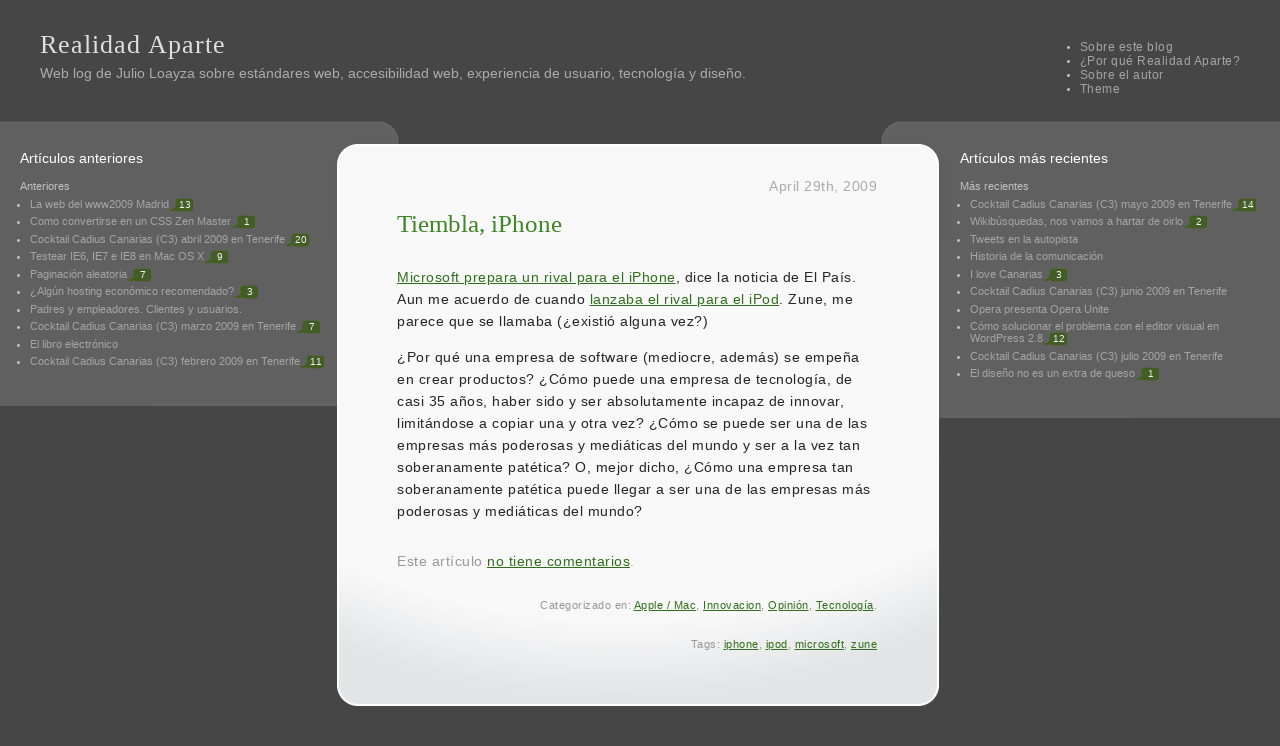

--- FILE ---
content_type: text/html; charset=UTF-8
request_url: http://realidadaparte.es/archives/2009/04/29/tiembla-iphone/
body_size: 3875
content:
<!DOCTYPE html PUBLIC "-//W3C//DTD XHTML 1.0 Strict//EN"
	"http://www.w3.org/TR/xhtml1/DTD/xhtml1-strict.dtd">
<html xmlns="http://www.w3.org/1999/xhtml" xml:lang="en" >
<head>

		<meta http-equiv="Content-Type" content="text/html; charset=UTF-8" />
	<meta name="author" content="julio -at- nicecode.es" />
	<meta name="language" content="es" />

	<title>Tiembla, iPhone  &laquo;  Realidad Aparte</title>
	
    <link rel="stylesheet" href="http://realidadaparte.es/wp-content/themes/realidadaparte/style.css" type="text/css" media="screen" />
	<link rel="alternate" type="application/rss+xml" title="Realidad Aparte RSS Feed" href="http://realidadaparte.es/feed/" />
	<link rel="pingback" href="http://realidadaparte.es/xmlrpc.php" />
	
	<link rel="openid.server" href="http://openid.blogs.es/index.php/serve" />
	<link rel="openid.delegate" href="http://openid.blogs.es/realidadaparte" />

<!--[if IE]>
	<link rel="stylesheet" type "text/css" media="screen" href="css/ie.css"/>
<![endif]-->
<!--[if lte IE 6]>
	<link rel="stylesheet" type "text/css" media="screen" href="css/ie_lte6.css"/>
<![endif]-->

<!--
	<link rel="Shortcut Icon" type="image/x-icon" href="favicon.ico" />
	<link rel="Icon" type="image/x-icon" href="favicon.ico" />
-->
</head>
<body>

<!-- layout -->
<div id="layout">

<!-- cabecera -->
<div id="header">
	<h1><span><a href="http://realidadaparte.es/">Realidad Aparte</a></span></h1>
	
<!--	<p class="description"><span>Web log de Julio Loayza sobre web: estándares, accesibilidad, usabilidad y otras dolencias.</span></p>-->
		<p class="description"><span>Web log de <a href="https://plus.google.com/104541377625382781453" rel="author publisher">Julio Loayza</a> sobre estándares web, accesibilidad web, experiencia de usuario, tecnología y diseño.</span></p>
	
	<ul id="pages-navigation">
		<li class="page_item page-item-2"><a href="http://realidadaparte.es/sobre-realidad-aparte/">Sobre este blog</a></li>
<li class="page_item page-item-5"><a href="http://realidadaparte.es/por-que-realidad-aparte/">¿Por qué Realidad Aparte?</a></li>
<li class="page_item page-item-413"><a href="http://realidadaparte.es/julio-loayza/">Sobre el autor</a></li>
<li class="page_item page-item-416"><a href="http://realidadaparte.es/theme/">Theme</a></li>
	</ul>
</div>
<!-- /cabecera -->

<!-- articulo -->
<div id="article">
	<h1><span>Tiembla, iPhone</span></h1>
	<p class="date"><span>April 29th, 2009</span></p>
	
	<div class="content">

		<p><a href="http://www.elpais.com/articulo/internet/Microsoft/prepara/rival/iPhone/elpeputec/20090429elpepunet_1/Tes">Microsoft prepara un rival para el iPhone</a>, dice la noticia de El País. Aun me acuerdo de cuando <a href="http://www.elpais.com/articulo/internet/Microsoft/saca/venta/Zune/rival/iPod/elpeputec/20071113elpepunet_4/Tes">lanzaba el rival para el iPod</a>. Zune, me parece que se llamaba (¿existió alguna vez?)</p>
<p>¿Por qué una empresa de software (mediocre, además) se empeña en crear productos? ¿Cómo puede una empresa de tecnología, de casi 35 años, haber sido y ser absolutamente incapaz de innovar, limitándose a copiar una y otra vez? ¿Cómo se puede ser una de las empresas más poderosas y mediáticas del mundo y ser a la vez tan soberanamente patética? O, mejor dicho, ¿Cómo una empresa tan soberanamente patética puede llegar a ser una de las empresas más poderosas y mediáticas del mundo?</p>

	</div>
	
	<div class="additional-information">
		<p class="number-of-comments"><span>Este artículo <a href="http://realidadaparte.es/archives/2009/04/29/tiembla-iphone/#respond">no tiene comentarios</a>.</span></p>
		
		<p class="categories">
		
			<span>Categorizado en: <a href="http://realidadaparte.es/archives/category/mac/" rel="category tag">Apple / Mac</a>, <a href="http://realidadaparte.es/archives/category/innovacion/" rel="category tag">Innovacion</a>, <a href="http://realidadaparte.es/archives/category/opinion/" rel="category tag">Opinión</a>, <a href="http://realidadaparte.es/archives/category/tecnologia/" rel="category tag">Tecnología</a></span>.
			
		</p>
		<!-- /categorias -->
		
		<p class="tags">Tags: <a href="http://realidadaparte.es/archives/tag/iphone/" rel="tag">iphone</a>, <a href="http://realidadaparte.es/archives/tag/ipod/" rel="tag">ipod</a>, <a href="http://realidadaparte.es/archives/tag/microsoft/" rel="tag">microsoft</a>, <a href="http://realidadaparte.es/archives/tag/zune/" rel="tag">zune</a></p>	
		<!-- /tags -->
		
	</div>

</div>
<!-- /Articulo -->

<!-- Comentarios -->

<!-- You can start editing here. -->

<!-- Comments -->
<div id="comments">

	
					<!-- If comments are open, but there are no comments. -->
			
			<!--<p class="no-comments">El art&iacute;culo no tiene comentarios.</p>-->
	
		 		
	
		
	<div id="respond">
	
	<h3>Haz un comentario</h3>
	
	<div class="cancel-comment-reply">
		<small><a rel="nofollow" id="cancel-comment-reply-link" href="/archives/2009/04/29/tiembla-iphone/#respond" style="display:none;">Click here to cancel reply.</a></small>
	</div>
	
		
	<form action="http://realidadaparte.es/wp-comments-post.php" method="post" id="commentform">
	
		
	<p><input type="text" name="author" id="author" value="" size="22" tabindex="1" aria-required='true' />
	<label for="author"><small>Name (required)</small></label></p>
	
	<p><input type="text" name="email" id="email" value="" size="22" tabindex="2" aria-required='true' />
	<label for="email"><small>Mail (will not be published) (required)</small></label></p>
	
	<p><input type="text" name="url" id="url" value="" size="22" tabindex="3" />
	<label for="url"><small>Website</small></label></p>
	
		
	<!--<p><small><strong>XHTML:</strong> You can use these tags: <code>&lt;a href=&quot;&quot; title=&quot;&quot;&gt; &lt;abbr title=&quot;&quot;&gt; &lt;acronym title=&quot;&quot;&gt; &lt;b&gt; &lt;blockquote cite=&quot;&quot;&gt; &lt;cite&gt; &lt;code&gt; &lt;del datetime=&quot;&quot;&gt; &lt;em&gt; &lt;i&gt; &lt;q cite=&quot;&quot;&gt; &lt;s&gt; &lt;strike&gt; &lt;strong&gt; </code></small></p>-->
	
	<p><textarea name="comment" id="comment" cols="65" rows="10" tabindex="4"></textarea></p>
	
	<p><input name="submit" type="submit" id="submit" tabindex="5" value="Enviar comentario" />
	<input type='hidden' name='comment_post_ID' value='335' id='comment_post_ID' />
<input type='hidden' name='comment_parent' id='comment_parent' value='0' />
	</p>
	<p style="display: none;"><input type="hidden" id="akismet_comment_nonce" name="akismet_comment_nonce" value="39b4961359" /></p><p style="clear: both;" class="subscribe-to-comments">
			<input type="checkbox" name="subscribe" id="subscribe" value="subscribe" style="width: auto;" />
			<label for="subscribe">Notify me of followup comments via e-mail</label>
			</p><p style="display: none;"><input type="hidden" id="ak_js" name="ak_js" value="195"/></p>	
	</form>
	
		</div>

</div>
<!-- /comments -->
<!-- /Comentarios -->

<!-- Pings -->
<!-- /Pings -->


<!-- Articulos anteriores -->
<div id="previous-articles" class="articles">
	
	<h2><span>Artículos anteriores</span></h2>
	
		<h3>Anteriores</h3>
	<ul>
		<li><span><a href="http://realidadaparte.es/archives/2009/04/18/la-web-del-www2009-madrid/">La web del www2009 Madrid <span class="comentarios"><span class="numero">13</span></span></a></span></li>
		<li><span><a href="http://realidadaparte.es/archives/2009/04/02/como-convertirse-en-un-css-zen-master/">Como convertirse en un CSS Zen Master <span class="comentarios"><span class="numero">1</span></span></a></span></li>
		<li><span><a href="http://realidadaparte.es/archives/2009/04/01/cocktail-cadius-canarias-c3-abril-2009-en-tenerife/">Cocktail Cadius Canarias (C3) abril 2009 en Tenerife <span class="comentarios"><span class="numero">20</span></span></a></span></li>
		<li><span><a href="http://realidadaparte.es/archives/2009/03/24/testear-ie6-ie7-e-ie8-en-mac-os-x/">Testear IE6, IE7 e IE8 en Mac OS X <span class="comentarios"><span class="numero">9</span></span></a></span></li>
		<li><span><a href="http://realidadaparte.es/archives/2009/03/06/paginacion-aleatoria/">Paginación aleatoria <span class="comentarios"><span class="numero">7</span></span></a></span></li>
		<li><span><a href="http://realidadaparte.es/archives/2009/03/04/hosting-economico-para-uso-personal/">¿Algún hosting económico recomendado? <span class="comentarios"><span class="numero">3</span></span></a></span></li>
		<li><span><a href="http://realidadaparte.es/archives/2009/03/04/padres-empleadores-clientes-usuarios/">Padres y empleadores. Clientes y usuarios.</a></span></li>
		<li><span><a href="http://realidadaparte.es/archives/2009/03/02/cocktail-cadius-canarias-c3-marzo-2009-en-tenerife/">Cocktail Cadius Canarias (C3) marzo 2009 en Tenerife <span class="comentarios"><span class="numero">7</span></span></a></span></li>
		<li><span><a href="http://realidadaparte.es/archives/2009/02/20/el-libro-electronico/">El libro electrónico</a></span></li>
		<li><span><a href="http://realidadaparte.es/archives/2009/02/04/cocktail-cadius-canarias-c3-febrero-2009-en-tenerife/">Cocktail Cadius Canarias (C3) febrero 2009 en Tenerife <span class="comentarios"><span class="numero">11</span></span></a></span></li>
	</ul>

</div>
<!-- /Articulos anteriores -->

<!-- Articulos posteriores -->
<div id="post-articles" class="articles">

	<h2><span>Artículos más recientes</span></h2>

		<h3>M&aacute;s recientes</h3>
	<ul>
		<li><span><a href="http://realidadaparte.es/archives/2009/05/04/cocktail-cadius-canarias-c3-mayo-2009-en-tenerife/">Cocktail Cadius Canarias (C3) mayo 2009 en Tenerife <span class="comentarios"><span class="numero">14</span></span></a></span></li>
		<li><span><a href="http://realidadaparte.es/archives/2009/05/06/wikibusquedas-promocionar-comentar-resultados-en-googl/">Wikibúsquedas, nos vamos a hartar de oirlo <span class="comentarios"><span class="numero">2</span></span></a></span></li>
		<li><span><a href="http://realidadaparte.es/archives/2009/05/19/tweets-en-la-autopist/">Tweets en la autopista</a></span></li>
		<li><span><a href="http://realidadaparte.es/archives/2009/05/22/historia-de-la-comunicacio/">Historia de la comunicación</a></span></li>
		<li><span><a href="http://realidadaparte.es/archives/2009/05/25/i-love-canarias/">I love Canarias <span class="comentarios"><span class="numero">3</span></span></a></span></li>
		<li><span><a href="http://realidadaparte.es/archives/2009/05/28/cocktail-cadius-canarias-c3-junio-2009-tenerife/">Cocktail Cadius Canarias (C3) junio 2009 en Tenerife</a></span></li>
		<li><span><a href="http://realidadaparte.es/archives/2009/06/17/opera-presenta-opera-unite/">Opera presenta Opera Unite</a></span></li>
		<li><span><a href="http://realidadaparte.es/archives/2009/06/20/como-solucionar-el-problema-con-el-editor-visual-en-wordpress-2-8/">Cómo solucionar el problema con el editor visual en WordPress 2.8 <span class="comentarios"><span class="numero">12</span></span></a></span></li>
		<li><span><a href="http://realidadaparte.es/archives/2009/06/25/cocktail-cadius-canarias-c3-juio-2009-en-tenerife/">Cocktail Cadius Canarias (C3) julio 2009 en Tenerife</a></span></li>
		<li><span><a href="http://realidadaparte.es/archives/2009/06/29/el-diseno-no-es-un-extra-de-queso/">El diseño no es un extra de queso <span class="comentarios"><span class="numero">1</span></span></a></span></li>
	</ul>
	
</div>
<!-- /Articulos posteriores -->

<!-- Footer -->
<div id="footer">


	<p class="rights"><strong>Rights:</strong> Articles in this site are written by <a xmlns:cc="http://creativecommons.org/ns#" href="http://realidadaparte.es" property="cc:attributionName" rel="cc:attributionURL">Julio Loayza</a> and are licensed under a <a rel="license" href="http://creativecommons.org/licenses/by-nc-nd/3.0/es/"><acronym title="Creative Commons">CC</acronym> License</a>. Some rights reserved.</p>
	<p class="about-theme"><strong>Theme:</strong> This theme is unnamed, unfinished, unconsistent and more than probably buggy. Complaints <a href="mailto:julio -at- realidadaparte.es">here</a>. More <a href="http://realidadaparte.es/theme/">about</a>.</p>
	<p class="powered-by">Powered by <a href="http://www.wordpress.org/">WordPress</a></p>
</div>
<!-- /Footer -->
</div>
<!-- /layout -->

<!-- Código Google Analytics -->
<script src="http://www.google-analytics.com/urchin.js" type="text/javascript">
</script>
<script type="text/javascript">
_uacct = "UA-268933-2";
urchinTracker();
</script>
<!-- Fin código Google Analytics -->

</body>
</html>

--- FILE ---
content_type: text/css
request_url: http://realidadaparte.es/wp-content/themes/realidadaparte/style.css
body_size: 9735
content:
/*
Copyright (c) 2006, Yahoo! Inc. All rights reserved.
Code licensed under the BSD License:
http://developer.yahoo.net/yui/license.txt
version: 0.11.3
*/

body,div,dl,dt,dd,ul,ol,li,h1,h2,h3,h4,h5,h6,pre,form,fieldset,input,p,blockquote,th,td {
margin: 0;
padding: 0;
}

table {
border-collapse: collapse;
border-spacing: 0;
}

fieldset,img {
border: 0;
}

address,caption,cite,code,dfn,em,strong,th,var {
font-style: normal;
font-weight: normal;
}

ol,ul {
list-style: none;
}

caption,th {
text-align: left;
}

h1,h2,h3,h4,h5,h6 {
font-size: 100%;
font-weight: normal;
}

q:before,q:after {
content: '';
}

input.text,
textarea {
border: 1px solid gray;
}

/* ^^^^^^^^^ reset ^^^^^^^^^ */ 


a,
a:visited {
color: #6AA225;
text-decoration: underline;
}

a:hover,
a:visited:hover {
color: #88ee0b;
text-decoration: underline;
}

strong {
font-weight: bold;
}

em {
font-style: italic;
}

textarea {
padding: 2px;
}




body {
font-family: Helvetica, Arial, sans-serif;
font-size: 13px;
background-color: #464646;
color: #c1c1c1;
}


#layout {
text-align: center;
z-index: 1;
}

#header {
text-align: left;
font-family: Helvetica, Arial, sans-serif;
padding: 30px 40px;
height: 60px; /* 120 - 60 */
}

#header h1 {
letter-spacing: 1px;
font-size: 26px;
font-family: "Georgia", "Times New Roman", "Times", serif;
margin-bottom: 5px;
}

#header h1 a,
#header h1 a:visited {
color: #e0e0e0;
text-decoration: none;
}

#header h1 a:hover,
#header h1 a:visited:hover {
color: #6AA225;
text-decoration: none;
}

#header p.description,
#header p.description a,
#header p.description a:hover {
font-size: 14px;
color: #aaa;
text-decoration: none;
cursor: default;
}


#pages-navigation {
position: absolute;
top: 40px;
right: 40px;
}

#pages-navigation li {
font-size: 10px;
list-style-type: disc;
list-style-position: outside;
margin-left: 10px;
margin-bottom: 0;
}

#pages-navigation a {
letter-spacing: 0.5px;
font-size: 12px;
color: #a4a4a4;
text-decoration: none;
}

#pages-navigation a:visited {
color: #b0c09b;
}

#pages-navigation a:hover,
#pages-navigation a:visited:hover {
color: #6AA225;
}

#pages-navigation a span.comentarios {
position: absolute;
}





#article {
font-size: 14px;
margin: 0 auto;
text-align: left;
width: 614px;
z-index: 10;
position: relative;
}

#article h1 {
background-image: url(images/fondos/area_principal_superior.png);
padding-top: 70px;
padding-left: 64px;
padding-right: 70px;
padding-bottom: 0;
margin-top: 20px;
font-family: "Georgia", "Times New Roman", "Times", serif;
font-size: 180%;
color: #428529;
}

#article div.content,
#article p.date {
background-image: url(images/fondos/area_principal_central.png);
background-repeat: repeat-y;
}

#article p.date {
color: #aaa;
position: absolute;
top: 1.5em;
right: 0;
background-image: none;
}

#article div.content {
color: #262626;
padding: 1em 0;
}

#article blockquote,
#article p,
#article ul,
#article ol,
#article dl,
#article h2,
#article h3,
#article h4,
#article h5 {
padding-left: 64px;
padding-right: 70px;
line-height: 160%;
letter-spacing: 0.5px;
margin-top: 1em;
margin-bottom: 1em;
}

#article blockquote {
background-image: url(images/fondos/quotation.gif);
background-repeat: no-repeat;
background-position: top left;
padding-left: 100px;
font-style: italic;
color: #464646;
}

#article blockquote p {
padding-left: 0;
padding-right: 0;
}




#article h2 {
margin-top: 1.5em;
font-size: 125%;
color: #3f3f3f;
font-weight: bold;
}

#article h3 {
margin-top: 1.5em;
font-size: 110%;
color: #363636;
font-weight: bold;
}

#article div.content ul,
#article div.content ol {
list-style-position: inside;
}

#article div.content ul {
list-style-type: disc;
}

#article div.content ol {
list-style-type: decimal;
}



#article a,
#article a:visited {
color: #31701a;
text-decoration: underline;
}

#article a:hover,
#article a:visited:hover {
color: #459c24;
text-decoration: underline;
}

#article div.additional-information {
background-image: url(images/fondos/area_principal_inferior.png);
height: 164px;
position: relative;
color: #999;
}

#article div.additional-information p {
margin-bottom: 1em;
}

#article div.additional-information p.number-of-comments {
margin-top: 0;
}

#article div.additional-information p.categories {
float: right;
font-size: 11px;
}

#article div.additional-information p.tags {
clear: right;
float: right;
font-size: 11px;
}

code {
font-size: 13px;
padding: 0;
margin: 0;
background: #f0f0f0;
border: 1px solid #ccc;
line-height: 20px;
width: 430px;
overflow: auto;
overflow-x: auto;
overflow-Y: hidden;
padding: 18px 20px;
display: block;
color: #333333;
}





div.articles {
text-align: left;
background-image: url(images/fondos/area_secundaria_central.gif);
background-color: #606060;
width: 50%;
z-index: 2;
/*
min-height: 200px;
*/
font-size: 11px;
}



#previous-articles {
position: absolute;
top: 120px;
left: 0;
}

#previous-articles h2,
#previous-articles ul {
background-image: url(images/fondos/area_secundaria_izq.gif);
background-repeat: no-repeat;
padding-right: 320px;
padding-left: 20px;
}

#previous-articles h2 {
background-position: top right;
}

#previous-articles ul {
background-image: none;
}

#previous-articles ul:last-child,
#previous-articles ul:only-child {
background-position: bottom right;
background-image: url(images/fondos/area_secundaria_izq.gif);
background-repeat: no-repeat;
}

#previous-articles h3 {
padding-right: 320px;
padding-left: 20px;
}

#post-articles {
position: absolute;
top: 120px;
right: 0;
}

#post-articles h2,
#post-articles ul {
background-image: url(images/fondos/area_secundaria_der.gif);
background-repeat: no-repeat;
padding-left: 320px;
padding-right: 20px;
}

#post-articles h2 {
background-position: top left;
}

#post-articles ul {
background-image: none;
}

#post-articles ul:last-child,
#post-articles ul:only-child {
background-position: bottom left;
background-image: url(images/fondos/area_secundaria_der.gif);
background-repeat: no-repeat;
}

#post-articles h3 {
padding-left: 320px;
padding-right: 20px;
}

div.articles h3 {
margin-bottom: 0.5em;
}

div.articles h2 {
color: #fff;
font-size: 14px;
margin-bottom: 1em;
padding-top: 30px;
}

div.articles ul {
padding-bottom: 0.5em;
}

div.articles ul:last-child,
div.articles ul:only-child {
padding-bottom: 3em;
}


div.articles ul li {
list-style-type: disc;
list-style-position: outside;
margin-left: 10px;
margin-bottom: 0.5em;
}

div.articles a {
color: #a4a4a4;
text-decoration: none;
}

div.articles a:visited {
color: #b0c09b;
}

div.articles a:hover,
div.articles a:visited:hover {
color: #6AA225;
}

div.articles a span.comentarios {
position: absolute;
}

div.articles a span.numero {
font-size: 10px;
background-image: url(images/fondos/bocadillo.gif);
display: block;
height: 14px;
line-height: 14px;
width: 17px;
padding-left: 7px;
text-align: center;
background-color: #546f33;
color: #eee;
}

/* Comments */

#comments {
width: 564px; /* 614px; */
margin: 0 auto;
text-align: left;
position: relative;
}

#comments h3 {
color: #B0C09B;
font-size: 150%;
font-family: "Georgia", "Times New Roman", "Times", serif;
margin: 1em 0;
}

#comments li {
position: relative;
padding: 0 40px;
margin-bottom: 25px;
border-bottom: 1px dotted #777;
font-size: 14px;
line-height: 1.5em;
}

#comments li:last-child {
border-bottom: none;
margin-bottom: 3em;
}



#comments p.comment-permalink {
position: absolute;
top: 0;
right: 534px;
margin-top: 0;
font-size: 11px;
line-height: 1.9em;
}

#comments p.comment-permalink a,
#comments p.comment-permalink a:visited {
color: #B0C09B;
text-decoration: none;
}

#comments p.comment-permalink a:hover,
#comments p.comment-permalink a:visited:hover {
text-decoration: underline;
}

#comments li img.avatar {
position: absolute;
top: 0;
right: 40px;
}

#comments li p {
margin: 1em 0;
}

#comments .comment-author cite.fn {
font-weight: bold;
}

#comments .comment-author cite.fn a {
color: #6AA225;
text-decoration: none;
}

#comments .comment-author cite.fn a:visited {
color: #b0c09b;
text-decoration: none;
}

#comments .comment-author cite.fn a:hover,
#comments .comment-author cite.fn a:visited:hover {
color: #6AA225;
text-decoration: underline;
}

#comments p.comment-date {
text-align: right;
position: absolute;
top: 0;
right: 90px;
margin-top: 0;
}


#comments p.comment-edition {
text-align: right;
}

#comments div.comment {
margin-bottom: 2em;
color: #eee;
letter-spacing: 0.5px;
}

#comments div.comment a,
#comments div.comment a:visited {
color: #6AA225;
text-decoration: none;
}

#comments div.comment a:hover,
#comments div.comment a:visited:hover {
color: #6AA225;
text-decoration: underline;
}

#comments div.comment blockquote {
margin-left: 2em;
margin-right: 2em;
font-style: italic;
color: #ccc;
}

#comments li.comment-author-admin {

}

#respond {
text-align: left;
margin-bottom: 3em;
}

#respond p {
line-height: 230%;
}

#comment {
width: 560px; /* 564 - 4 */
}


/* Pings */

#pings {
border-top: 1px dotted #777;
width: 564px;
padding-left: 25px;
padding-right: 25px;
margin: 0 auto 3.5em auto;
text-align: left;
position: relative;
}

#pings h3 {
color: #B0C09B;
font-size: 150%;
font-family: "Georgia", "Times New Roman", "Times", serif;
margin: 2em 0 1em 0;
}

#pings ol {
list-style-position: outside;
list-style-type: decimal;
margin-left: 1.5em;
}

#pings li {
position: relative;
line-height: 1.5em;
color: #B0C09B;
}

#pings li span {
color: #c1c1c1;
}






/* Footer */

#footer {
position: relative;
padding: 5em 0 5em 0;
font-size: 10px;
color: #888;
background-color: #3f3f3f;
text-align: center;
}

#footer p {
margin: 0 auto;
width: 564px;
text-align: left;
line-height: 150%;
}

#footer p.powered-by {
width: auto;
position: absolute;
right: 40px;
bottom: 1.5em;
font-style: italic;
}